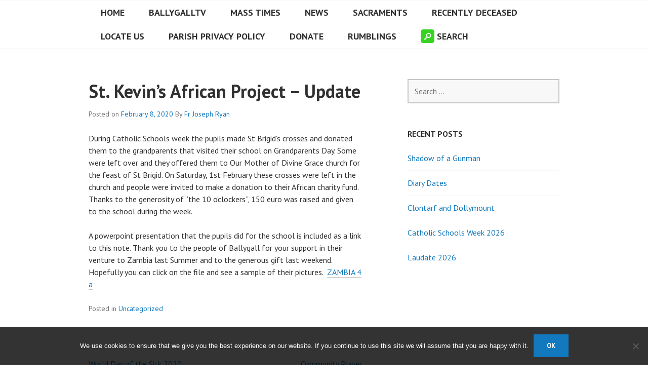

--- FILE ---
content_type: text/html; charset=UTF-8
request_url: https://ballygallparish.ie/index.php/2020/02/08/st-kevins-african-project-update/
body_size: 10931
content:
<!DOCTYPE html>
<html lang="en-GB">
<head>
<meta charset="UTF-8">
<meta name="viewport" content="width=device-width, initial-scale=1">
<link rel="profile" href="http://gmpg.org/xfn/11">
<link rel="pingback" href="https://ballygallparish.ie/xmlrpc.php">

<title>St. Kevin&#8217;s African Project &#8211; Update &#8211; Our Mother of Divine Grace</title>
<meta name='robots' content='max-image-preview:large' />
<link rel='dns-prefetch' href='//js.stripe.com' />
<link rel='dns-prefetch' href='//www.googletagmanager.com' />
<link rel='dns-prefetch' href='//fonts.googleapis.com' />
<link rel="alternate" type="application/rss+xml" title="Our Mother of Divine Grace &raquo; Feed" href="https://ballygallparish.ie/index.php/feed/" />
<link rel="alternate" type="application/rss+xml" title="Our Mother of Divine Grace &raquo; Comments Feed" href="https://ballygallparish.ie/index.php/comments/feed/" />
<link rel="alternate" type="application/rss+xml" title="Our Mother of Divine Grace &raquo; St. Kevin&#8217;s African Project &#8211; Update Comments Feed" href="https://ballygallparish.ie/index.php/2020/02/08/st-kevins-african-project-update/feed/" />
<link rel="alternate" title="oEmbed (JSON)" type="application/json+oembed" href="https://ballygallparish.ie/index.php/wp-json/oembed/1.0/embed?url=https%3A%2F%2Fballygallparish.ie%2Findex.php%2F2020%2F02%2F08%2Fst-kevins-african-project-update%2F" />
<link rel="alternate" title="oEmbed (XML)" type="text/xml+oembed" href="https://ballygallparish.ie/index.php/wp-json/oembed/1.0/embed?url=https%3A%2F%2Fballygallparish.ie%2Findex.php%2F2020%2F02%2F08%2Fst-kevins-african-project-update%2F&#038;format=xml" />
<style id='wp-img-auto-sizes-contain-inline-css' type='text/css'>
img:is([sizes=auto i],[sizes^="auto," i]){contain-intrinsic-size:3000px 1500px}
/*# sourceURL=wp-img-auto-sizes-contain-inline-css */
</style>
<link rel='stylesheet' id='twb-open-sans-css' href='https://fonts.googleapis.com/css?family=Open+Sans%3A300%2C400%2C500%2C600%2C700%2C800&#038;display=swap&#038;ver=6.9' type='text/css' media='all' />
<link rel='stylesheet' id='twbbwg-global-css' href='https://ballygallparish.ie/wp-content/plugins/photo-gallery/booster/assets/css/global.css' type='text/css' media='all' />
<style id='wp-emoji-styles-inline-css' type='text/css'>

	img.wp-smiley, img.emoji {
		display: inline !important;
		border: none !important;
		box-shadow: none !important;
		height: 1em !important;
		width: 1em !important;
		margin: 0 0.07em !important;
		vertical-align: -0.1em !important;
		background: none !important;
		padding: 0 !important;
	}
/*# sourceURL=wp-emoji-styles-inline-css */
</style>
<style id='wp-block-library-inline-css' type='text/css'>
:root{--wp-block-synced-color:#7a00df;--wp-block-synced-color--rgb:122,0,223;--wp-bound-block-color:var(--wp-block-synced-color);--wp-editor-canvas-background:#ddd;--wp-admin-theme-color:#007cba;--wp-admin-theme-color--rgb:0,124,186;--wp-admin-theme-color-darker-10:#006ba1;--wp-admin-theme-color-darker-10--rgb:0,107,160.5;--wp-admin-theme-color-darker-20:#005a87;--wp-admin-theme-color-darker-20--rgb:0,90,135;--wp-admin-border-width-focus:2px}@media (min-resolution:192dpi){:root{--wp-admin-border-width-focus:1.5px}}.wp-element-button{cursor:pointer}:root .has-very-light-gray-background-color{background-color:#eee}:root .has-very-dark-gray-background-color{background-color:#313131}:root .has-very-light-gray-color{color:#eee}:root .has-very-dark-gray-color{color:#313131}:root .has-vivid-green-cyan-to-vivid-cyan-blue-gradient-background{background:linear-gradient(135deg,#00d084,#0693e3)}:root .has-purple-crush-gradient-background{background:linear-gradient(135deg,#34e2e4,#4721fb 50%,#ab1dfe)}:root .has-hazy-dawn-gradient-background{background:linear-gradient(135deg,#faaca8,#dad0ec)}:root .has-subdued-olive-gradient-background{background:linear-gradient(135deg,#fafae1,#67a671)}:root .has-atomic-cream-gradient-background{background:linear-gradient(135deg,#fdd79a,#004a59)}:root .has-nightshade-gradient-background{background:linear-gradient(135deg,#330968,#31cdcf)}:root .has-midnight-gradient-background{background:linear-gradient(135deg,#020381,#2874fc)}:root{--wp--preset--font-size--normal:16px;--wp--preset--font-size--huge:42px}.has-regular-font-size{font-size:1em}.has-larger-font-size{font-size:2.625em}.has-normal-font-size{font-size:var(--wp--preset--font-size--normal)}.has-huge-font-size{font-size:var(--wp--preset--font-size--huge)}.has-text-align-center{text-align:center}.has-text-align-left{text-align:left}.has-text-align-right{text-align:right}.has-fit-text{white-space:nowrap!important}#end-resizable-editor-section{display:none}.aligncenter{clear:both}.items-justified-left{justify-content:flex-start}.items-justified-center{justify-content:center}.items-justified-right{justify-content:flex-end}.items-justified-space-between{justify-content:space-between}.screen-reader-text{border:0;clip-path:inset(50%);height:1px;margin:-1px;overflow:hidden;padding:0;position:absolute;width:1px;word-wrap:normal!important}.screen-reader-text:focus{background-color:#ddd;clip-path:none;color:#444;display:block;font-size:1em;height:auto;left:5px;line-height:normal;padding:15px 23px 14px;text-decoration:none;top:5px;width:auto;z-index:100000}html :where(.has-border-color){border-style:solid}html :where([style*=border-top-color]){border-top-style:solid}html :where([style*=border-right-color]){border-right-style:solid}html :where([style*=border-bottom-color]){border-bottom-style:solid}html :where([style*=border-left-color]){border-left-style:solid}html :where([style*=border-width]){border-style:solid}html :where([style*=border-top-width]){border-top-style:solid}html :where([style*=border-right-width]){border-right-style:solid}html :where([style*=border-bottom-width]){border-bottom-style:solid}html :where([style*=border-left-width]){border-left-style:solid}html :where(img[class*=wp-image-]){height:auto;max-width:100%}:where(figure){margin:0 0 1em}html :where(.is-position-sticky){--wp-admin--admin-bar--position-offset:var(--wp-admin--admin-bar--height,0px)}@media screen and (max-width:600px){html :where(.is-position-sticky){--wp-admin--admin-bar--position-offset:0px}}

/*# sourceURL=wp-block-library-inline-css */
</style><style id='global-styles-inline-css' type='text/css'>
:root{--wp--preset--aspect-ratio--square: 1;--wp--preset--aspect-ratio--4-3: 4/3;--wp--preset--aspect-ratio--3-4: 3/4;--wp--preset--aspect-ratio--3-2: 3/2;--wp--preset--aspect-ratio--2-3: 2/3;--wp--preset--aspect-ratio--16-9: 16/9;--wp--preset--aspect-ratio--9-16: 9/16;--wp--preset--color--black: #000000;--wp--preset--color--cyan-bluish-gray: #abb8c3;--wp--preset--color--white: #ffffff;--wp--preset--color--pale-pink: #f78da7;--wp--preset--color--vivid-red: #cf2e2e;--wp--preset--color--luminous-vivid-orange: #ff6900;--wp--preset--color--luminous-vivid-amber: #fcb900;--wp--preset--color--light-green-cyan: #7bdcb5;--wp--preset--color--vivid-green-cyan: #00d084;--wp--preset--color--pale-cyan-blue: #8ed1fc;--wp--preset--color--vivid-cyan-blue: #0693e3;--wp--preset--color--vivid-purple: #9b51e0;--wp--preset--gradient--vivid-cyan-blue-to-vivid-purple: linear-gradient(135deg,rgb(6,147,227) 0%,rgb(155,81,224) 100%);--wp--preset--gradient--light-green-cyan-to-vivid-green-cyan: linear-gradient(135deg,rgb(122,220,180) 0%,rgb(0,208,130) 100%);--wp--preset--gradient--luminous-vivid-amber-to-luminous-vivid-orange: linear-gradient(135deg,rgb(252,185,0) 0%,rgb(255,105,0) 100%);--wp--preset--gradient--luminous-vivid-orange-to-vivid-red: linear-gradient(135deg,rgb(255,105,0) 0%,rgb(207,46,46) 100%);--wp--preset--gradient--very-light-gray-to-cyan-bluish-gray: linear-gradient(135deg,rgb(238,238,238) 0%,rgb(169,184,195) 100%);--wp--preset--gradient--cool-to-warm-spectrum: linear-gradient(135deg,rgb(74,234,220) 0%,rgb(151,120,209) 20%,rgb(207,42,186) 40%,rgb(238,44,130) 60%,rgb(251,105,98) 80%,rgb(254,248,76) 100%);--wp--preset--gradient--blush-light-purple: linear-gradient(135deg,rgb(255,206,236) 0%,rgb(152,150,240) 100%);--wp--preset--gradient--blush-bordeaux: linear-gradient(135deg,rgb(254,205,165) 0%,rgb(254,45,45) 50%,rgb(107,0,62) 100%);--wp--preset--gradient--luminous-dusk: linear-gradient(135deg,rgb(255,203,112) 0%,rgb(199,81,192) 50%,rgb(65,88,208) 100%);--wp--preset--gradient--pale-ocean: linear-gradient(135deg,rgb(255,245,203) 0%,rgb(182,227,212) 50%,rgb(51,167,181) 100%);--wp--preset--gradient--electric-grass: linear-gradient(135deg,rgb(202,248,128) 0%,rgb(113,206,126) 100%);--wp--preset--gradient--midnight: linear-gradient(135deg,rgb(2,3,129) 0%,rgb(40,116,252) 100%);--wp--preset--font-size--small: 13px;--wp--preset--font-size--medium: 20px;--wp--preset--font-size--large: 36px;--wp--preset--font-size--x-large: 42px;--wp--preset--spacing--20: 0.44rem;--wp--preset--spacing--30: 0.67rem;--wp--preset--spacing--40: 1rem;--wp--preset--spacing--50: 1.5rem;--wp--preset--spacing--60: 2.25rem;--wp--preset--spacing--70: 3.38rem;--wp--preset--spacing--80: 5.06rem;--wp--preset--shadow--natural: 6px 6px 9px rgba(0, 0, 0, 0.2);--wp--preset--shadow--deep: 12px 12px 50px rgba(0, 0, 0, 0.4);--wp--preset--shadow--sharp: 6px 6px 0px rgba(0, 0, 0, 0.2);--wp--preset--shadow--outlined: 6px 6px 0px -3px rgb(255, 255, 255), 6px 6px rgb(0, 0, 0);--wp--preset--shadow--crisp: 6px 6px 0px rgb(0, 0, 0);}:where(.is-layout-flex){gap: 0.5em;}:where(.is-layout-grid){gap: 0.5em;}body .is-layout-flex{display: flex;}.is-layout-flex{flex-wrap: wrap;align-items: center;}.is-layout-flex > :is(*, div){margin: 0;}body .is-layout-grid{display: grid;}.is-layout-grid > :is(*, div){margin: 0;}:where(.wp-block-columns.is-layout-flex){gap: 2em;}:where(.wp-block-columns.is-layout-grid){gap: 2em;}:where(.wp-block-post-template.is-layout-flex){gap: 1.25em;}:where(.wp-block-post-template.is-layout-grid){gap: 1.25em;}.has-black-color{color: var(--wp--preset--color--black) !important;}.has-cyan-bluish-gray-color{color: var(--wp--preset--color--cyan-bluish-gray) !important;}.has-white-color{color: var(--wp--preset--color--white) !important;}.has-pale-pink-color{color: var(--wp--preset--color--pale-pink) !important;}.has-vivid-red-color{color: var(--wp--preset--color--vivid-red) !important;}.has-luminous-vivid-orange-color{color: var(--wp--preset--color--luminous-vivid-orange) !important;}.has-luminous-vivid-amber-color{color: var(--wp--preset--color--luminous-vivid-amber) !important;}.has-light-green-cyan-color{color: var(--wp--preset--color--light-green-cyan) !important;}.has-vivid-green-cyan-color{color: var(--wp--preset--color--vivid-green-cyan) !important;}.has-pale-cyan-blue-color{color: var(--wp--preset--color--pale-cyan-blue) !important;}.has-vivid-cyan-blue-color{color: var(--wp--preset--color--vivid-cyan-blue) !important;}.has-vivid-purple-color{color: var(--wp--preset--color--vivid-purple) !important;}.has-black-background-color{background-color: var(--wp--preset--color--black) !important;}.has-cyan-bluish-gray-background-color{background-color: var(--wp--preset--color--cyan-bluish-gray) !important;}.has-white-background-color{background-color: var(--wp--preset--color--white) !important;}.has-pale-pink-background-color{background-color: var(--wp--preset--color--pale-pink) !important;}.has-vivid-red-background-color{background-color: var(--wp--preset--color--vivid-red) !important;}.has-luminous-vivid-orange-background-color{background-color: var(--wp--preset--color--luminous-vivid-orange) !important;}.has-luminous-vivid-amber-background-color{background-color: var(--wp--preset--color--luminous-vivid-amber) !important;}.has-light-green-cyan-background-color{background-color: var(--wp--preset--color--light-green-cyan) !important;}.has-vivid-green-cyan-background-color{background-color: var(--wp--preset--color--vivid-green-cyan) !important;}.has-pale-cyan-blue-background-color{background-color: var(--wp--preset--color--pale-cyan-blue) !important;}.has-vivid-cyan-blue-background-color{background-color: var(--wp--preset--color--vivid-cyan-blue) !important;}.has-vivid-purple-background-color{background-color: var(--wp--preset--color--vivid-purple) !important;}.has-black-border-color{border-color: var(--wp--preset--color--black) !important;}.has-cyan-bluish-gray-border-color{border-color: var(--wp--preset--color--cyan-bluish-gray) !important;}.has-white-border-color{border-color: var(--wp--preset--color--white) !important;}.has-pale-pink-border-color{border-color: var(--wp--preset--color--pale-pink) !important;}.has-vivid-red-border-color{border-color: var(--wp--preset--color--vivid-red) !important;}.has-luminous-vivid-orange-border-color{border-color: var(--wp--preset--color--luminous-vivid-orange) !important;}.has-luminous-vivid-amber-border-color{border-color: var(--wp--preset--color--luminous-vivid-amber) !important;}.has-light-green-cyan-border-color{border-color: var(--wp--preset--color--light-green-cyan) !important;}.has-vivid-green-cyan-border-color{border-color: var(--wp--preset--color--vivid-green-cyan) !important;}.has-pale-cyan-blue-border-color{border-color: var(--wp--preset--color--pale-cyan-blue) !important;}.has-vivid-cyan-blue-border-color{border-color: var(--wp--preset--color--vivid-cyan-blue) !important;}.has-vivid-purple-border-color{border-color: var(--wp--preset--color--vivid-purple) !important;}.has-vivid-cyan-blue-to-vivid-purple-gradient-background{background: var(--wp--preset--gradient--vivid-cyan-blue-to-vivid-purple) !important;}.has-light-green-cyan-to-vivid-green-cyan-gradient-background{background: var(--wp--preset--gradient--light-green-cyan-to-vivid-green-cyan) !important;}.has-luminous-vivid-amber-to-luminous-vivid-orange-gradient-background{background: var(--wp--preset--gradient--luminous-vivid-amber-to-luminous-vivid-orange) !important;}.has-luminous-vivid-orange-to-vivid-red-gradient-background{background: var(--wp--preset--gradient--luminous-vivid-orange-to-vivid-red) !important;}.has-very-light-gray-to-cyan-bluish-gray-gradient-background{background: var(--wp--preset--gradient--very-light-gray-to-cyan-bluish-gray) !important;}.has-cool-to-warm-spectrum-gradient-background{background: var(--wp--preset--gradient--cool-to-warm-spectrum) !important;}.has-blush-light-purple-gradient-background{background: var(--wp--preset--gradient--blush-light-purple) !important;}.has-blush-bordeaux-gradient-background{background: var(--wp--preset--gradient--blush-bordeaux) !important;}.has-luminous-dusk-gradient-background{background: var(--wp--preset--gradient--luminous-dusk) !important;}.has-pale-ocean-gradient-background{background: var(--wp--preset--gradient--pale-ocean) !important;}.has-electric-grass-gradient-background{background: var(--wp--preset--gradient--electric-grass) !important;}.has-midnight-gradient-background{background: var(--wp--preset--gradient--midnight) !important;}.has-small-font-size{font-size: var(--wp--preset--font-size--small) !important;}.has-medium-font-size{font-size: var(--wp--preset--font-size--medium) !important;}.has-large-font-size{font-size: var(--wp--preset--font-size--large) !important;}.has-x-large-font-size{font-size: var(--wp--preset--font-size--x-large) !important;}
/*# sourceURL=global-styles-inline-css */
</style>

<style id='classic-theme-styles-inline-css' type='text/css'>
/*! This file is auto-generated */
.wp-block-button__link{color:#fff;background-color:#32373c;border-radius:9999px;box-shadow:none;text-decoration:none;padding:calc(.667em + 2px) calc(1.333em + 2px);font-size:1.125em}.wp-block-file__button{background:#32373c;color:#fff;text-decoration:none}
/*# sourceURL=/wp-includes/css/classic-themes.min.css */
</style>
<link rel='stylesheet' id='cookie-notice-front-css' href='https://ballygallparish.ie/wp-content/plugins/cookie-notice/css/front.min.css' type='text/css' media='all' />
<link rel='stylesheet' id='wpedon-css' href='https://ballygallparish.ie/wp-content/plugins/easy-paypal-donation/assets/css/wpedon.css' type='text/css' media='all' />
<link rel='stylesheet' id='bwg_fonts-css' href='https://ballygallparish.ie/wp-content/plugins/photo-gallery/css/bwg-fonts/fonts.css' type='text/css' media='all' />
<link rel='stylesheet' id='sumoselect-css' href='https://ballygallparish.ie/wp-content/plugins/photo-gallery/css/sumoselect.min.css' type='text/css' media='all' />
<link rel='stylesheet' id='mCustomScrollbar-css' href='https://ballygallparish.ie/wp-content/plugins/photo-gallery/css/jquery.mCustomScrollbar.min.css' type='text/css' media='all' />
<link rel='stylesheet' id='bwg_frontend-css' href='https://ballygallparish.ie/wp-content/plugins/photo-gallery/css/styles.min.css' type='text/css' media='all' />
<link rel='stylesheet' id='ce_responsive-css' href='https://ballygallparish.ie/wp-content/plugins/simple-embed-code/css/video-container.min.css' type='text/css' media='all' />
<link rel='stylesheet' id='tb-search-in-menu-styles-css' href='https://ballygallparish.ie/wp-content/plugins/tb-search-in-menu/css/front.css' type='text/css' media='all' />
<style id='tb-search-in-menu-styles-inline-css' type='text/css'>
.tb-search { background-color:#36d321;}
.tb-menu-search { background-color:rgba(255,255,255,0.9);}
.tb-menu-search .search-field, .tb-menu-search .search-field:focus, .search-close span { color:#000000;}
.tb-menu-search .search-field { border-color:#000000;}
.tb-menu-search .search-field::-webkit-input-placeholder { color:#000000;}
.tb-menu-search .search-field:-moz-placeholder { color:#000000;}
.tb-menu-search .search-field::-moz-placeholder { color:#000000;}
.tb-menu-search .search-field::-ms-input-placeholder { color:#000000;}

/*# sourceURL=tb-search-in-menu-styles-inline-css */
</style>
<link rel='stylesheet' id='uaf_client_css-css' href='https://ballygallparish.ie/wp-content/uploads/useanyfont/uaf.css' type='text/css' media='all' />
<link rel='stylesheet' id='edin-pt-sans-css' href='https://fonts.googleapis.com/css?family=PT+Sans%3A400%2C700%2C400italic%2C700italic&#038;subset=latin%2Clatin-ext' type='text/css' media='all' />
<link rel='stylesheet' id='edin-pt-serif-css' href='https://fonts.googleapis.com/css?family=PT+Serif%3A400%2C700%2C400italic%2C700italic&#038;subset=latin%2Clatin-ext' type='text/css' media='all' />
<link rel='stylesheet' id='edin-pt-mono-css' href='https://fonts.googleapis.com/css?family=PT+Mono&#038;subset=latin%2Clatin-ext' type='text/css' media='all' />
<link rel='stylesheet' id='edin-edincon-css' href='https://ballygallparish.ie/wp-content/themes/edin/font/edincon.css' type='text/css' media='all' />
<link rel='stylesheet' id='genericons-css' href='https://ballygallparish.ie/wp-content/themes/edin/font/genericons.css' type='text/css' media='all' />
<link rel='stylesheet' id='edin-style-css' href='https://ballygallparish.ie/wp-content/themes/edin/style.css' type='text/css' media='all' />
<script type="text/javascript" src="https://ballygallparish.ie/wp-includes/js/jquery/jquery.min.js" id="jquery-core-js"></script>
<script type="text/javascript" src="https://ballygallparish.ie/wp-includes/js/jquery/jquery-migrate.min.js" id="jquery-migrate-js"></script>
<script type="text/javascript" src="https://ballygallparish.ie/wp-content/plugins/photo-gallery/booster/assets/js/circle-progress.js" id="twbbwg-circle-js"></script>
<script type="text/javascript" id="twbbwg-global-js-extra">
/* <![CDATA[ */
var twb = {"nonce":"0e83136dd0","ajax_url":"https://ballygallparish.ie/wp-admin/admin-ajax.php","plugin_url":"https://ballygallparish.ie/wp-content/plugins/photo-gallery/booster","href":"https://ballygallparish.ie/wp-admin/admin.php?page=twbbwg_photo-gallery"};
var twb = {"nonce":"0e83136dd0","ajax_url":"https://ballygallparish.ie/wp-admin/admin-ajax.php","plugin_url":"https://ballygallparish.ie/wp-content/plugins/photo-gallery/booster","href":"https://ballygallparish.ie/wp-admin/admin.php?page=twbbwg_photo-gallery"};
//# sourceURL=twbbwg-global-js-extra
/* ]]> */
</script>
<script type="text/javascript" src="https://ballygallparish.ie/wp-content/plugins/photo-gallery/booster/assets/js/global.js" id="twbbwg-global-js"></script>
<script type="text/javascript" id="cookie-notice-front-js-before">
/* <![CDATA[ */
var cnArgs = {"ajaxUrl":"https:\/\/ballygallparish.ie\/wp-admin\/admin-ajax.php","nonce":"53bb492992","hideEffect":"fade","position":"bottom","onScroll":false,"onScrollOffset":100,"onClick":false,"cookieName":"cookie_notice_accepted","cookieTime":2592000,"cookieTimeRejected":2592000,"globalCookie":false,"redirection":false,"cache":false,"revokeCookies":false,"revokeCookiesOpt":"automatic"};

//# sourceURL=cookie-notice-front-js-before
/* ]]> */
</script>
<script type="text/javascript" src="https://ballygallparish.ie/wp-content/plugins/cookie-notice/js/front.min.js" id="cookie-notice-front-js"></script>
<script type="text/javascript" src="https://ballygallparish.ie/wp-content/plugins/photo-gallery/js/jquery.sumoselect.min.js" id="sumoselect-js"></script>
<script type="text/javascript" src="https://ballygallparish.ie/wp-content/plugins/photo-gallery/js/tocca.min.js" id="bwg_mobile-js"></script>
<script type="text/javascript" src="https://ballygallparish.ie/wp-content/plugins/photo-gallery/js/jquery.mCustomScrollbar.concat.min.js" id="mCustomScrollbar-js"></script>
<script type="text/javascript" src="https://ballygallparish.ie/wp-content/plugins/photo-gallery/js/jquery.fullscreen.min.js" id="jquery-fullscreen-js"></script>
<script type="text/javascript" id="bwg_frontend-js-extra">
/* <![CDATA[ */
var bwg_objectsL10n = {"bwg_field_required":"field is required.","bwg_mail_validation":"This is not a valid email address.","bwg_search_result":"There are no images matching your search.","bwg_select_tag":"Select Tag","bwg_order_by":"Order By","bwg_search":"Search","bwg_show_ecommerce":"Show Ecommerce","bwg_hide_ecommerce":"Hide Ecommerce","bwg_show_comments":"Show Comments","bwg_hide_comments":"Hide Comments","bwg_restore":"Restore","bwg_maximize":"Maximise","bwg_fullscreen":"Fullscreen","bwg_exit_fullscreen":"Exit Fullscreen","bwg_search_tag":"SEARCH...","bwg_tag_no_match":"No tags found","bwg_all_tags_selected":"All tags selected","bwg_tags_selected":"tags selected","play":"Play","pause":"Pause","is_pro":"","bwg_play":"Play","bwg_pause":"Pause","bwg_hide_info":"Hide info","bwg_show_info":"Show info","bwg_hide_rating":"Hide rating","bwg_show_rating":"Show rating","ok":"Ok","cancel":"Cancel","select_all":"Select all","lazy_load":"0","lazy_loader":"https://ballygallparish.ie/wp-content/plugins/photo-gallery/images/ajax_loader.png","front_ajax":"0","bwg_tag_see_all":"see all tags","bwg_tag_see_less":"see less tags"};
//# sourceURL=bwg_frontend-js-extra
/* ]]> */
</script>
<script type="text/javascript" src="https://ballygallparish.ie/wp-content/plugins/photo-gallery/js/scripts.min.js" id="bwg_frontend-js"></script>

<!-- Google tag (gtag.js) snippet added by Site Kit -->
<!-- Google Analytics snippet added by Site Kit -->
<script type="text/javascript" src="https://www.googletagmanager.com/gtag/js?id=G-5B6ZWWVX03" id="google_gtagjs-js" async></script>
<script type="text/javascript" id="google_gtagjs-js-after">
/* <![CDATA[ */
window.dataLayer = window.dataLayer || [];function gtag(){dataLayer.push(arguments);}
gtag("set","linker",{"domains":["ballygallparish.ie"]});
gtag("js", new Date());
gtag("set", "developer_id.dZTNiMT", true);
gtag("config", "G-5B6ZWWVX03");
//# sourceURL=google_gtagjs-js-after
/* ]]> */
</script>
<link rel="https://api.w.org/" href="https://ballygallparish.ie/index.php/wp-json/" /><link rel="alternate" title="JSON" type="application/json" href="https://ballygallparish.ie/index.php/wp-json/wp/v2/posts/5054" /><link rel="EditURI" type="application/rsd+xml" title="RSD" href="https://ballygallparish.ie/xmlrpc.php?rsd" />
<meta name="generator" content="WordPress 6.9" />
<link rel="canonical" href="https://ballygallparish.ie/index.php/2020/02/08/st-kevins-african-project-update/" />
<link rel='shortlink' href='https://ballygallparish.ie/?p=5054' />
<meta name="generator" content="Site Kit by Google 1.170.0" />	<style type="text/css">
			.site-title,
		.site-description {
			position: absolute;
			clip: rect(1px, 1px, 1px, 1px);
		}
		</style>
	<link rel="icon" href="https://ballygallparish.ie/wp-content/uploads/2016/11/cropped-new-logo2-32x32.png" sizes="32x32" />
<link rel="icon" href="https://ballygallparish.ie/wp-content/uploads/2016/11/cropped-new-logo2-192x192.png" sizes="192x192" />
<link rel="apple-touch-icon" href="https://ballygallparish.ie/wp-content/uploads/2016/11/cropped-new-logo2-180x180.png" />
<meta name="msapplication-TileImage" content="https://ballygallparish.ie/wp-content/uploads/2016/11/cropped-new-logo2-270x270.png" />
</head>

<body class="wp-singular post-template-default single single-post postid-5054 single-format-standard wp-theme-edin cookies-not-set group-blog has-footer-navigation navigation-classic sidebar-right no-image-filter">
<div id="page" class="hfeed site">
	<a class="skip-link screen-reader-text" href="#content">Skip to content</a>

	
	<header id="masthead" class="site-header" role="banner">
		
		
		<div class="header-wrapper clear">
			<div class="site-branding">
										<p class="site-title"><a href="https://ballygallparish.ie/" rel="home">Our Mother of Divine Grace</a></p>
								</div><!-- .site-branding -->

							<div id="site-navigation" class="header-navigation">
					<button class="menu-toggle" aria-expanded="false">Menu</button>
					<div class="navigation-wrapper clear">
													<nav class="secondary-navigation" role="navigation">
															</nav><!-- .secondary-navigation -->
																			<nav class="primary-navigation" role="navigation">
								<div class="menu-primary"><ul id="menu-main-menu" class="clear"><li id="menu-item-1152" class="menu-item menu-item-type-custom menu-item-object-custom menu-item-home menu-item-1152"><a href="http://ballygallparish.ie">Home</a></li>
<li id="menu-item-70" class="menu-item menu-item-type-custom menu-item-object-custom menu-item-70"><a target="_blank" href="https://ballygallparish.ie/index.php/myballygalltv/">BallygallTV</a></li>
<li id="menu-item-672" class="menu-item menu-item-type-post_type menu-item-object-page menu-item-672"><a href="https://ballygallparish.ie/index.php/mass-times/">Mass Times</a></li>
<li id="menu-item-676" class="menu-item menu-item-type-post_type menu-item-object-page menu-item-676"><a href="https://ballygallparish.ie/index.php/blog/">News</a></li>
<li id="menu-item-674" class="menu-item menu-item-type-post_type menu-item-object-page menu-item-674"><a href="https://ballygallparish.ie/index.php/sacrements/">Sacraments</a></li>
<li id="menu-item-677" class="menu-item menu-item-type-post_type menu-item-object-page menu-item-677"><a href="https://ballygallparish.ie/index.php/recently-deceased-2-2/">Recently Deceased</a></li>
<li id="menu-item-673" class="menu-item menu-item-type-post_type menu-item-object-page menu-item-673"><a href="https://ballygallparish.ie/index.php/locate-us/">Locate Us</a></li>
<li id="menu-item-15992" class="menu-item menu-item-type-post_type menu-item-object-page menu-item-15992"><a href="https://ballygallparish.ie/index.php/updated-privacy-policy/">Parish Privacy Policy</a></li>
<li id="menu-item-16700" class="menu-item menu-item-type-post_type menu-item-object-page menu-item-16700"><a href="https://ballygallparish.ie/index.php/donate/">Donate</a></li>
<li id="menu-item-18290" class="menu-item menu-item-type-post_type menu-item-object-page menu-item-18290"><a href="https://ballygallparish.ie/index.php/rumblings-from-the-bunker/">Rumblings</a></li>
<li id="tb-search-item" class="tb-search-item"><a href="#"><span class="icon-search tb-search"></span>Search</a></li><div id="tb-search" class="tb-menu-search"><div class="search-close"><span class="icon-cancel tb-close"></span></div><div class="tb-search-inner"><form role="search" method="get" class="search-form" action="https://ballygallparish.ie/"><label><span class="screen-reader-text">Search for:</span><input type="search" class="search-field" placeholder="Type and press enter&hellip;" value="" name="s" title="Search for:" /></label></form></div></div></ul></div>							</nav><!-- .primary-navigation -->
											</div><!-- .navigation-wrapper -->
				</div><!-- #site-navigation -->
			
					</div><!-- .header-wrapper -->
	</header><!-- #masthead -->

	<div id="content" class="site-content">

	<div class="content-wrapper clear">

		<div id="primary" class="content-area">
			<main id="main" class="site-main" role="main">

				
					
<article id="post-5054" class="post-5054 post type-post status-publish format-standard hentry category-uncategorized">
	<header class="entry-header">
		<h1 class="entry-title">St. Kevin&#8217;s African Project &#8211; Update</h1>
		<div class="entry-meta">
			<span class="posted-on">Posted on <a href="https://ballygallparish.ie/index.php/2020/02/08/st-kevins-african-project-update/" rel="bookmark"><time class="entry-date published" datetime="2020-02-08T15:14:34+00:00">February 8, 2020</time></a></span><span class="byline"> By <span class="author vcard"><a class="url fn n" href="https://ballygallparish.ie/index.php/author/frjoseph/">Fr Joseph Ryan</a></span></span>		</div><!-- .entry-meta -->
	</header><!-- .entry-header -->

	
	<div class="entry-content">
		<p>During Catholic Schools week the pupils made St Brigid&#8217;s crosses and donated them to the grandparents that visited their school on Grandparents Day. Some were left over and they offered them to Our Mother of Divine Grace church for the feast of St Brigid. On Saturday, 1st February these crosses were left in the church and people were invited to make a donation to their African charity fund. Thanks to the generosity of &#8220;the 10 o&#8217;clockers&#8221;, 150 euro was raised and given to the school during the week.</p>
<p>A powerpoint presentation that the pupils did for the school is included as a link to this note. Thank you to the people of Ballygall for your support in their venture to Zambia last Summer and to the generous gift last weekend. Hopefully you can click on the file and see a sample of their pictures.  <a href="https://ballygallparish.ie/wp-content/uploads/2020/02/ZAMBIA-4-a.pptx">ZAMBIA 4 a</a></p>
	</div><!-- .entry-content -->

	<footer class="entry-footer">
		<span class="cat-links">Posted in <a href="https://ballygallparish.ie/index.php/category/uncategorized/" rel="category tag">Uncategorized</a></span>	</footer><!-- .entry-footer -->
</article><!-- #post-## -->

						<nav class="navigation post-navigation" role="navigation">
		<h2 class="screen-reader-text">Post navigation</h2>
		<div class="nav-links">
			<div class="nav-previous"><a href="https://ballygallparish.ie/index.php/2020/02/04/world-day-of-the-sick-2020-2/" rel="prev"><span class="meta-nav">&larr;</span> World Day of the Sick 2020</a></div><div class="nav-next"><a href="https://ballygallparish.ie/index.php/2020/02/23/community-prayer/" rel="next">Community Prayer <span class="meta-nav">&rarr;</span></a></div>		</div><!-- .nav-links -->
	</nav><!-- .navigation -->
	
					
				
			</main><!-- #main -->
		</div><!-- #primary -->


		<div id="secondary" class="widget-area" role="complementary">
				<aside id="search-2" class="widget widget_search"><form role="search" method="get" class="search-form" action="https://ballygallparish.ie/">
				<label>
					<span class="screen-reader-text">Search for:</span>
					<input type="search" class="search-field" placeholder="Search &hellip;" value="" name="s" />
				</label>
				<input type="submit" class="search-submit" value="Search" />
			</form></aside>
		<aside id="recent-posts-2" class="widget widget_recent_entries">
		<h2 class="widget-title">Recent Posts</h2>
		<ul>
											<li>
					<a href="https://ballygallparish.ie/index.php/2026/01/16/shadow-of-a-gunman/">Shadow of a Gunman</a>
									</li>
											<li>
					<a href="https://ballygallparish.ie/index.php/2026/01/09/diary-dates/">Diary Dates</a>
									</li>
											<li>
					<a href="https://ballygallparish.ie/index.php/2026/01/09/clontarf-and-dollymount/">Clontarf and Dollymount</a>
									</li>
											<li>
					<a href="https://ballygallparish.ie/index.php/2026/01/09/catholic-schools-week-2026/">Catholic Schools Week 2026</a>
									</li>
											<li>
					<a href="https://ballygallparish.ie/index.php/2026/01/09/laudate-2026/">Laudate 2026</a>
									</li>
					</ul>

		</aside>	</div><!-- #secondary -->
	
</div><!-- .content-wrapper -->

	</div><!-- #content -->

	

	<div id="tertiary" class="footer-widget-area" role="complementary">
		<div class="footer-widget-wrapper clear">
							<div class="footer-widget">
					
		<aside id="recent-posts-7" class="widget widget_recent_entries">
		<h2 class="widget-title">Recent Posts</h2>
		<ul>
											<li>
					<a href="https://ballygallparish.ie/index.php/2026/01/16/shadow-of-a-gunman/">Shadow of a Gunman</a>
									</li>
											<li>
					<a href="https://ballygallparish.ie/index.php/2026/01/09/diary-dates/">Diary Dates</a>
									</li>
											<li>
					<a href="https://ballygallparish.ie/index.php/2026/01/09/clontarf-and-dollymount/">Clontarf and Dollymount</a>
									</li>
											<li>
					<a href="https://ballygallparish.ie/index.php/2026/01/09/catholic-schools-week-2026/">Catholic Schools Week 2026</a>
									</li>
											<li>
					<a href="https://ballygallparish.ie/index.php/2026/01/09/laudate-2026/">Laudate 2026</a>
									</li>
					</ul>

		</aside><aside id="text-9" class="widget widget_text"><h2 class="widget-title">Mission &#038; Ministry E-Zine</h2>			<div class="textwidget"><p><a href="https://www.missionministry.ie/e-zine/">Dublin Diocese Mission and Ministry Monthly e-zines</a></p>
</div>
		</aside>				</div><!-- .footer-widget -->
			
							<div class="footer-widget">
					<aside id="custom_html-2" class="widget_text widget widget_custom_html"><h2 class="widget-title">Dublin Diocese</h2><div class="textwidget custom-html-widget"><a href="https://www.dublindiocese.ie/news"> News</a></div></aside>				</div><!-- .footer-widget -->
			
							<div class="footer-widget">
					<aside id="nav_menu-5" class="widget widget_nav_menu"><h2 class="widget-title">Rosters</h2><div class="menu-rosters-container"><ul id="menu-rosters" class="menu"><li id="menu-item-835" class="menu-item menu-item-type-post_type menu-item-object-page menu-item-835"><a href="https://ballygallparish.ie/index.php/parish-groups/my-ballygall-tv-roster/">My Ballygall TV Roster</a></li>
<li id="menu-item-836" class="menu-item menu-item-type-post_type menu-item-object-page menu-item-836"><a href="https://ballygallparish.ie/index.php/parish-groups/ministers-of-the-word/">Ministers of the Word</a></li>
<li id="menu-item-837" class="menu-item menu-item-type-post_type menu-item-object-page menu-item-837"><a href="https://ballygallparish.ie/index.php/parish-groups/ministers-of-the-eucharist/">Ministers of the Eucharist</a></li>
</ul></div></aside>				</div><!-- .footer-widget -->
					</div><!-- .footer-widget-wrapper -->
	</div><!-- #tertiary -->


	<footer id="colophon" class="site-footer" role="contentinfo">
		<div class="footer-wrapper clear">
			<div class="site-info">
				<a href="http://wordpress.org/">Proudly powered by WordPress</a>
				<span class="sep"> | </span>
				Theme: Edin by <a href="http://wordpress.com/themes/edin/" rel="designer">WordPress.com</a>.			</div><!-- .site-info -->
							<nav class="footer-navigation" role="navigation">
									</nav><!-- .footer-navigation -->
					</div><!-- .footer-wrapper -->
	</footer><!-- #colophon -->
</div><!-- #page -->

<script type="speculationrules">
{"prefetch":[{"source":"document","where":{"and":[{"href_matches":"/*"},{"not":{"href_matches":["/wp-*.php","/wp-admin/*","/wp-content/uploads/*","/wp-content/*","/wp-content/plugins/*","/wp-content/themes/edin/*","/*\\?(.+)"]}},{"not":{"selector_matches":"a[rel~=\"nofollow\"]"}},{"not":{"selector_matches":".no-prefetch, .no-prefetch a"}}]},"eagerness":"conservative"}]}
</script>
<script type="text/javascript" src="https://js.stripe.com/v3/" id="stripe-js-js"></script>
<script type="text/javascript" id="wpedon-js-extra">
/* <![CDATA[ */
var wpedon = {"ajaxUrl":"https://ballygallparish.ie/wp-admin/admin-ajax.php","nonce":"47f7305a07","opens":"2","cancel":"","return":""};
//# sourceURL=wpedon-js-extra
/* ]]> */
</script>
<script type="text/javascript" src="https://ballygallparish.ie/wp-content/plugins/easy-paypal-donation/assets/js/wpedon.js" id="wpedon-js"></script>
<script type="text/javascript" src="https://ballygallparish.ie/wp-content/plugins/tb-search-in-menu/js/main.js" id="tb-search-in-menu-scripts-js"></script>
<script type="text/javascript" id="edin-navigation-js-extra">
/* <![CDATA[ */
var screen_reader_text = {"expand":"\u003Cspan class=\"screen-reader-text\"\u003Eexpand child menu\u003C/span\u003E","collapse":"\u003Cspan class=\"screen-reader-text\"\u003Ecollapse child menu\u003C/span\u003E"};
//# sourceURL=edin-navigation-js-extra
/* ]]> */
</script>
<script type="text/javascript" src="https://ballygallparish.ie/wp-content/themes/edin/js/navigation.js" id="edin-navigation-js"></script>
<script type="text/javascript" src="https://ballygallparish.ie/wp-content/themes/edin/js/skip-link-focus-fix.js" id="edin-skip-link-focus-fix-js"></script>
<script type="text/javascript" id="edin-script-js-extra">
/* <![CDATA[ */
var screen_reader_text = {"expand":"\u003Cspan class=\"screen-reader-text\"\u003Eexpand child menu\u003C/span\u003E","collapse":"\u003Cspan class=\"screen-reader-text\"\u003Ecollapse child menu\u003C/span\u003E"};
//# sourceURL=edin-script-js-extra
/* ]]> */
</script>
<script type="text/javascript" src="https://ballygallparish.ie/wp-content/themes/edin/js/edin.js" id="edin-script-js"></script>
<script type="text/javascript" id="q2w3_fixed_widget-js-extra">
/* <![CDATA[ */
var q2w3_sidebar_options = [{"sidebar":"sidebar-3","use_sticky_position":false,"margin_top":10,"margin_bottom":0,"stop_elements_selectors":"","screen_max_width":0,"screen_max_height":0,"widgets":["#custom_html-2"]}];
//# sourceURL=q2w3_fixed_widget-js-extra
/* ]]> */
</script>
<script type="text/javascript" src="https://ballygallparish.ie/wp-content/plugins/q2w3-fixed-widget/js/frontend.min.js" id="q2w3_fixed_widget-js"></script>
<script id="wp-emoji-settings" type="application/json">
{"baseUrl":"https://s.w.org/images/core/emoji/17.0.2/72x72/","ext":".png","svgUrl":"https://s.w.org/images/core/emoji/17.0.2/svg/","svgExt":".svg","source":{"concatemoji":"https://ballygallparish.ie/wp-includes/js/wp-emoji-release.min.js"}}
</script>
<script type="module">
/* <![CDATA[ */
/*! This file is auto-generated */
const a=JSON.parse(document.getElementById("wp-emoji-settings").textContent),o=(window._wpemojiSettings=a,"wpEmojiSettingsSupports"),s=["flag","emoji"];function i(e){try{var t={supportTests:e,timestamp:(new Date).valueOf()};sessionStorage.setItem(o,JSON.stringify(t))}catch(e){}}function c(e,t,n){e.clearRect(0,0,e.canvas.width,e.canvas.height),e.fillText(t,0,0);t=new Uint32Array(e.getImageData(0,0,e.canvas.width,e.canvas.height).data);e.clearRect(0,0,e.canvas.width,e.canvas.height),e.fillText(n,0,0);const a=new Uint32Array(e.getImageData(0,0,e.canvas.width,e.canvas.height).data);return t.every((e,t)=>e===a[t])}function p(e,t){e.clearRect(0,0,e.canvas.width,e.canvas.height),e.fillText(t,0,0);var n=e.getImageData(16,16,1,1);for(let e=0;e<n.data.length;e++)if(0!==n.data[e])return!1;return!0}function u(e,t,n,a){switch(t){case"flag":return n(e,"\ud83c\udff3\ufe0f\u200d\u26a7\ufe0f","\ud83c\udff3\ufe0f\u200b\u26a7\ufe0f")?!1:!n(e,"\ud83c\udde8\ud83c\uddf6","\ud83c\udde8\u200b\ud83c\uddf6")&&!n(e,"\ud83c\udff4\udb40\udc67\udb40\udc62\udb40\udc65\udb40\udc6e\udb40\udc67\udb40\udc7f","\ud83c\udff4\u200b\udb40\udc67\u200b\udb40\udc62\u200b\udb40\udc65\u200b\udb40\udc6e\u200b\udb40\udc67\u200b\udb40\udc7f");case"emoji":return!a(e,"\ud83e\u1fac8")}return!1}function f(e,t,n,a){let r;const o=(r="undefined"!=typeof WorkerGlobalScope&&self instanceof WorkerGlobalScope?new OffscreenCanvas(300,150):document.createElement("canvas")).getContext("2d",{willReadFrequently:!0}),s=(o.textBaseline="top",o.font="600 32px Arial",{});return e.forEach(e=>{s[e]=t(o,e,n,a)}),s}function r(e){var t=document.createElement("script");t.src=e,t.defer=!0,document.head.appendChild(t)}a.supports={everything:!0,everythingExceptFlag:!0},new Promise(t=>{let n=function(){try{var e=JSON.parse(sessionStorage.getItem(o));if("object"==typeof e&&"number"==typeof e.timestamp&&(new Date).valueOf()<e.timestamp+604800&&"object"==typeof e.supportTests)return e.supportTests}catch(e){}return null}();if(!n){if("undefined"!=typeof Worker&&"undefined"!=typeof OffscreenCanvas&&"undefined"!=typeof URL&&URL.createObjectURL&&"undefined"!=typeof Blob)try{var e="postMessage("+f.toString()+"("+[JSON.stringify(s),u.toString(),c.toString(),p.toString()].join(",")+"));",a=new Blob([e],{type:"text/javascript"});const r=new Worker(URL.createObjectURL(a),{name:"wpTestEmojiSupports"});return void(r.onmessage=e=>{i(n=e.data),r.terminate(),t(n)})}catch(e){}i(n=f(s,u,c,p))}t(n)}).then(e=>{for(const n in e)a.supports[n]=e[n],a.supports.everything=a.supports.everything&&a.supports[n],"flag"!==n&&(a.supports.everythingExceptFlag=a.supports.everythingExceptFlag&&a.supports[n]);var t;a.supports.everythingExceptFlag=a.supports.everythingExceptFlag&&!a.supports.flag,a.supports.everything||((t=a.source||{}).concatemoji?r(t.concatemoji):t.wpemoji&&t.twemoji&&(r(t.twemoji),r(t.wpemoji)))});
//# sourceURL=https://ballygallparish.ie/wp-includes/js/wp-emoji-loader.min.js
/* ]]> */
</script>

		<!-- Cookie Notice plugin v2.5.11 by Hu-manity.co https://hu-manity.co/ -->
		<div id="cookie-notice" role="dialog" class="cookie-notice-hidden cookie-revoke-hidden cn-position-bottom" aria-label="Cookie Notice" style="background-color: rgba(0,0,0,0.8);"><div class="cookie-notice-container" style="color: #fff"><span id="cn-notice-text" class="cn-text-container">We use cookies to ensure that we give you the best experience on our website. If you continue to use this site we will assume that you are happy with it.</span><span id="cn-notice-buttons" class="cn-buttons-container"><button id="cn-accept-cookie" data-cookie-set="accept" class="cn-set-cookie cn-button cn-button-custom button" aria-label="Ok">Ok</button></span><button type="button" id="cn-close-notice" data-cookie-set="accept" class="cn-close-icon" aria-label="No"></button></div>
			
		</div>
		<!-- / Cookie Notice plugin -->    <script type="text/javascript">
        jQuery( function( $ ) {

            for (let i = 0; i < document.forms.length; ++i) {
                let form = document.forms[i];
				if ($(form).attr("method") != "get") { $(form).append('<input type="hidden" name="nmjvEXR" value="[QbkWYwIsOV_3qg" />'); }
if ($(form).attr("method") != "get") { $(form).append('<input type="hidden" name="QNAHSPKZoRMsC" value="a48pwNyPO_J" />'); }
if ($(form).attr("method") != "get") { $(form).append('<input type="hidden" name="eDIdHQTyhjqZL" value="kTRsAZ4VMLwdx" />'); }
            }

            $(document).on('submit', 'form', function () {
				if ($(this).attr("method") != "get") { $(this).append('<input type="hidden" name="nmjvEXR" value="[QbkWYwIsOV_3qg" />'); }
if ($(this).attr("method") != "get") { $(this).append('<input type="hidden" name="QNAHSPKZoRMsC" value="a48pwNyPO_J" />'); }
if ($(this).attr("method") != "get") { $(this).append('<input type="hidden" name="eDIdHQTyhjqZL" value="kTRsAZ4VMLwdx" />'); }
                return true;
            });

            jQuery.ajaxSetup({
                beforeSend: function (e, data) {

                    if (data.type !== 'POST') return;

                    if (typeof data.data === 'object' && data.data !== null) {
						data.data.append("nmjvEXR", "[QbkWYwIsOV_3qg");
data.data.append("QNAHSPKZoRMsC", "a48pwNyPO_J");
data.data.append("eDIdHQTyhjqZL", "kTRsAZ4VMLwdx");
                    }
                    else {
                        data.data = data.data + '&nmjvEXR=[QbkWYwIsOV_3qg&QNAHSPKZoRMsC=a48pwNyPO_J&eDIdHQTyhjqZL=kTRsAZ4VMLwdx';
                    }
                }
            });

        });
    </script>
	
</body>
</html>